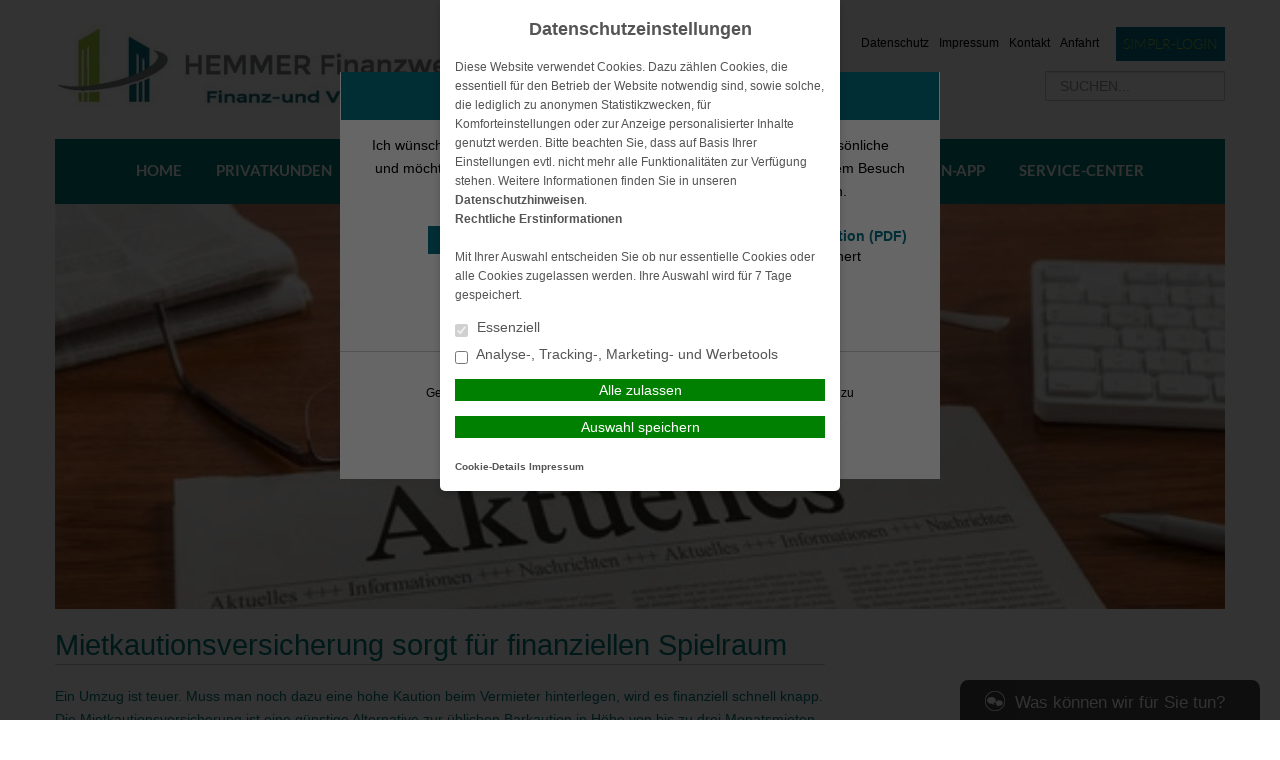

--- FILE ---
content_type: text/html; charset=UTF-8
request_url: https://www.hemmer-finanzwerk.de/2023/04/25/mietkautionsversicherung-sorgt-fuer-finanziellen-spielraum/
body_size: 12525
content:
<!DOCTYPE html>
<html lang="de">

<head>
    <meta charset="UTF-8">
    <meta name="generator" content="maklerhomepage.net / MaklerACCESS Homepagebaukasten">
    <meta name="viewport" content="width=device-width, initial-scale=1.0">

    <!-- Bootstrap -->
    <link href="https://cdn.makleraccess.de/wp-content/themes/makleraccess-themes/ma-theme-1/css/bootstrap.min.css" rel="stylesheet" media="screen">
    <link href="https://cdn.makleraccess.de/wp-content/themes/makleraccess-themes/ma-theme-1/css/bootstrap-responsive.min.css" rel="stylesheet" media="screen">
    <link href="https://cdn.makleraccess.de/wp-content/themes/makleraccess-themes/ma-theme-1/style.css" type="text/css" rel="stylesheet">
    <!-- Responsive Nav -->
    <!--<link rel="stylesheet" href="https://cdn.makleraccess.de/wp-content/themes/makleraccess-themes/ma-theme-1/css/responsive-nav.css">-->
	<link rel="stylesheet" href="https://cdn.makleraccess.de/wp-content/themes/makleraccess-themes/ma-theme-1/css/slimmenu.min.css">

    <title>Mietkautionsversicherung sorgt für finanziellen Spielraum &#8211; Hemmer Finanzwerk GmbH</title>
<meta name='robots' content='max-image-preview:large' />
	<style>img:is([sizes="auto" i], [sizes^="auto," i]) { contain-intrinsic-size: 3000px 1500px }</style>
	<link rel='dns-prefetch' href='//www.hemmer-finanzwerk.de' />
<link rel='stylesheet' id='wp-block-library-css' href='https://cdn.makleraccess.de/wp-includes/css/dist/block-library/style.min.v6-8-3.css' type='text/css' media='all' />
<style id='classic-theme-styles-inline-css' type='text/css'>
/*! This file is auto-generated */
.wp-block-button__link{color:#fff;background-color:#32373c;border-radius:9999px;box-shadow:none;text-decoration:none;padding:calc(.667em + 2px) calc(1.333em + 2px);font-size:1.125em}.wp-block-file__button{background:#32373c;color:#fff;text-decoration:none}
</style>
<style id='safe-svg-svg-icon-style-inline-css' type='text/css'>
.safe-svg-cover{text-align:center}.safe-svg-cover .safe-svg-inside{display:inline-block;max-width:100%}.safe-svg-cover svg{height:100%;max-height:100%;max-width:100%;width:100%}

</style>
<style id='global-styles-inline-css' type='text/css'>
:root{--wp--preset--aspect-ratio--square: 1;--wp--preset--aspect-ratio--4-3: 4/3;--wp--preset--aspect-ratio--3-4: 3/4;--wp--preset--aspect-ratio--3-2: 3/2;--wp--preset--aspect-ratio--2-3: 2/3;--wp--preset--aspect-ratio--16-9: 16/9;--wp--preset--aspect-ratio--9-16: 9/16;--wp--preset--color--black: #000000;--wp--preset--color--cyan-bluish-gray: #abb8c3;--wp--preset--color--white: #ffffff;--wp--preset--color--pale-pink: #f78da7;--wp--preset--color--vivid-red: #cf2e2e;--wp--preset--color--luminous-vivid-orange: #ff6900;--wp--preset--color--luminous-vivid-amber: #fcb900;--wp--preset--color--light-green-cyan: #7bdcb5;--wp--preset--color--vivid-green-cyan: #00d084;--wp--preset--color--pale-cyan-blue: #8ed1fc;--wp--preset--color--vivid-cyan-blue: #0693e3;--wp--preset--color--vivid-purple: #9b51e0;--wp--preset--gradient--vivid-cyan-blue-to-vivid-purple: linear-gradient(135deg,rgba(6,147,227,1) 0%,rgb(155,81,224) 100%);--wp--preset--gradient--light-green-cyan-to-vivid-green-cyan: linear-gradient(135deg,rgb(122,220,180) 0%,rgb(0,208,130) 100%);--wp--preset--gradient--luminous-vivid-amber-to-luminous-vivid-orange: linear-gradient(135deg,rgba(252,185,0,1) 0%,rgba(255,105,0,1) 100%);--wp--preset--gradient--luminous-vivid-orange-to-vivid-red: linear-gradient(135deg,rgba(255,105,0,1) 0%,rgb(207,46,46) 100%);--wp--preset--gradient--very-light-gray-to-cyan-bluish-gray: linear-gradient(135deg,rgb(238,238,238) 0%,rgb(169,184,195) 100%);--wp--preset--gradient--cool-to-warm-spectrum: linear-gradient(135deg,rgb(74,234,220) 0%,rgb(151,120,209) 20%,rgb(207,42,186) 40%,rgb(238,44,130) 60%,rgb(251,105,98) 80%,rgb(254,248,76) 100%);--wp--preset--gradient--blush-light-purple: linear-gradient(135deg,rgb(255,206,236) 0%,rgb(152,150,240) 100%);--wp--preset--gradient--blush-bordeaux: linear-gradient(135deg,rgb(254,205,165) 0%,rgb(254,45,45) 50%,rgb(107,0,62) 100%);--wp--preset--gradient--luminous-dusk: linear-gradient(135deg,rgb(255,203,112) 0%,rgb(199,81,192) 50%,rgb(65,88,208) 100%);--wp--preset--gradient--pale-ocean: linear-gradient(135deg,rgb(255,245,203) 0%,rgb(182,227,212) 50%,rgb(51,167,181) 100%);--wp--preset--gradient--electric-grass: linear-gradient(135deg,rgb(202,248,128) 0%,rgb(113,206,126) 100%);--wp--preset--gradient--midnight: linear-gradient(135deg,rgb(2,3,129) 0%,rgb(40,116,252) 100%);--wp--preset--font-size--small: 13px;--wp--preset--font-size--medium: 20px;--wp--preset--font-size--large: 36px;--wp--preset--font-size--x-large: 42px;--wp--preset--spacing--20: 0.44rem;--wp--preset--spacing--30: 0.67rem;--wp--preset--spacing--40: 1rem;--wp--preset--spacing--50: 1.5rem;--wp--preset--spacing--60: 2.25rem;--wp--preset--spacing--70: 3.38rem;--wp--preset--spacing--80: 5.06rem;--wp--preset--shadow--natural: 6px 6px 9px rgba(0, 0, 0, 0.2);--wp--preset--shadow--deep: 12px 12px 50px rgba(0, 0, 0, 0.4);--wp--preset--shadow--sharp: 6px 6px 0px rgba(0, 0, 0, 0.2);--wp--preset--shadow--outlined: 6px 6px 0px -3px rgba(255, 255, 255, 1), 6px 6px rgba(0, 0, 0, 1);--wp--preset--shadow--crisp: 6px 6px 0px rgba(0, 0, 0, 1);}:where(.is-layout-flex){gap: 0.5em;}:where(.is-layout-grid){gap: 0.5em;}body .is-layout-flex{display: flex;}.is-layout-flex{flex-wrap: wrap;align-items: center;}.is-layout-flex > :is(*, div){margin: 0;}body .is-layout-grid{display: grid;}.is-layout-grid > :is(*, div){margin: 0;}:where(.wp-block-post-template.is-layout-flex){gap: 1.25em;}:where(.wp-block-post-template.is-layout-grid){gap: 1.25em;}.has-black-color{color: var(--wp--preset--color--black) !important;}.has-cyan-bluish-gray-color{color: var(--wp--preset--color--cyan-bluish-gray) !important;}.has-white-color{color: var(--wp--preset--color--white) !important;}.has-pale-pink-color{color: var(--wp--preset--color--pale-pink) !important;}.has-vivid-red-color{color: var(--wp--preset--color--vivid-red) !important;}.has-luminous-vivid-orange-color{color: var(--wp--preset--color--luminous-vivid-orange) !important;}.has-luminous-vivid-amber-color{color: var(--wp--preset--color--luminous-vivid-amber) !important;}.has-light-green-cyan-color{color: var(--wp--preset--color--light-green-cyan) !important;}.has-vivid-green-cyan-color{color: var(--wp--preset--color--vivid-green-cyan) !important;}.has-pale-cyan-blue-color{color: var(--wp--preset--color--pale-cyan-blue) !important;}.has-vivid-cyan-blue-color{color: var(--wp--preset--color--vivid-cyan-blue) !important;}.has-vivid-purple-color{color: var(--wp--preset--color--vivid-purple) !important;}.has-black-background-color{background-color: var(--wp--preset--color--black) !important;}.has-cyan-bluish-gray-background-color{background-color: var(--wp--preset--color--cyan-bluish-gray) !important;}.has-white-background-color{background-color: var(--wp--preset--color--white) !important;}.has-pale-pink-background-color{background-color: var(--wp--preset--color--pale-pink) !important;}.has-vivid-red-background-color{background-color: var(--wp--preset--color--vivid-red) !important;}.has-luminous-vivid-orange-background-color{background-color: var(--wp--preset--color--luminous-vivid-orange) !important;}.has-luminous-vivid-amber-background-color{background-color: var(--wp--preset--color--luminous-vivid-amber) !important;}.has-light-green-cyan-background-color{background-color: var(--wp--preset--color--light-green-cyan) !important;}.has-vivid-green-cyan-background-color{background-color: var(--wp--preset--color--vivid-green-cyan) !important;}.has-pale-cyan-blue-background-color{background-color: var(--wp--preset--color--pale-cyan-blue) !important;}.has-vivid-cyan-blue-background-color{background-color: var(--wp--preset--color--vivid-cyan-blue) !important;}.has-vivid-purple-background-color{background-color: var(--wp--preset--color--vivid-purple) !important;}.has-black-border-color{border-color: var(--wp--preset--color--black) !important;}.has-cyan-bluish-gray-border-color{border-color: var(--wp--preset--color--cyan-bluish-gray) !important;}.has-white-border-color{border-color: var(--wp--preset--color--white) !important;}.has-pale-pink-border-color{border-color: var(--wp--preset--color--pale-pink) !important;}.has-vivid-red-border-color{border-color: var(--wp--preset--color--vivid-red) !important;}.has-luminous-vivid-orange-border-color{border-color: var(--wp--preset--color--luminous-vivid-orange) !important;}.has-luminous-vivid-amber-border-color{border-color: var(--wp--preset--color--luminous-vivid-amber) !important;}.has-light-green-cyan-border-color{border-color: var(--wp--preset--color--light-green-cyan) !important;}.has-vivid-green-cyan-border-color{border-color: var(--wp--preset--color--vivid-green-cyan) !important;}.has-pale-cyan-blue-border-color{border-color: var(--wp--preset--color--pale-cyan-blue) !important;}.has-vivid-cyan-blue-border-color{border-color: var(--wp--preset--color--vivid-cyan-blue) !important;}.has-vivid-purple-border-color{border-color: var(--wp--preset--color--vivid-purple) !important;}.has-vivid-cyan-blue-to-vivid-purple-gradient-background{background: var(--wp--preset--gradient--vivid-cyan-blue-to-vivid-purple) !important;}.has-light-green-cyan-to-vivid-green-cyan-gradient-background{background: var(--wp--preset--gradient--light-green-cyan-to-vivid-green-cyan) !important;}.has-luminous-vivid-amber-to-luminous-vivid-orange-gradient-background{background: var(--wp--preset--gradient--luminous-vivid-amber-to-luminous-vivid-orange) !important;}.has-luminous-vivid-orange-to-vivid-red-gradient-background{background: var(--wp--preset--gradient--luminous-vivid-orange-to-vivid-red) !important;}.has-very-light-gray-to-cyan-bluish-gray-gradient-background{background: var(--wp--preset--gradient--very-light-gray-to-cyan-bluish-gray) !important;}.has-cool-to-warm-spectrum-gradient-background{background: var(--wp--preset--gradient--cool-to-warm-spectrum) !important;}.has-blush-light-purple-gradient-background{background: var(--wp--preset--gradient--blush-light-purple) !important;}.has-blush-bordeaux-gradient-background{background: var(--wp--preset--gradient--blush-bordeaux) !important;}.has-luminous-dusk-gradient-background{background: var(--wp--preset--gradient--luminous-dusk) !important;}.has-pale-ocean-gradient-background{background: var(--wp--preset--gradient--pale-ocean) !important;}.has-electric-grass-gradient-background{background: var(--wp--preset--gradient--electric-grass) !important;}.has-midnight-gradient-background{background: var(--wp--preset--gradient--midnight) !important;}.has-small-font-size{font-size: var(--wp--preset--font-size--small) !important;}.has-medium-font-size{font-size: var(--wp--preset--font-size--medium) !important;}.has-large-font-size{font-size: var(--wp--preset--font-size--large) !important;}.has-x-large-font-size{font-size: var(--wp--preset--font-size--x-large) !important;}
:where(.wp-block-post-template.is-layout-flex){gap: 1.25em;}:where(.wp-block-post-template.is-layout-grid){gap: 1.25em;}
</style>
<link rel='stylesheet' id='contact-form-7-css' href='https://cdn.makleraccess.de/wp-content/plugins/contact-form-7/includes/css/styles.v6-0-6.css' type='text/css' media='all' />
<link rel='stylesheet' id='ma-chat-css' href='https://cdn.makleraccess.de/wp-content/plugins/makleraccess/assets/css/chat.v4-15-1.css' type='text/css' media='all' />
<link rel='stylesheet' id='mhp-blocks-extend--frontend-css' href='https://cdn.makleraccess.de/wp-content/plugins/mhp-blocks/dist/extend/frontend.v6-8-3.css' type='text/css' media='all' />
<script type="text/javascript" id="omgf-frontend-js-extra">
/* <![CDATA[ */
var omgf_frontend_i18n = {"info_box_alert_text":"Google Fonts were found on this page. Click here for more information.","info_box_notice_text":"There are potential issues in your configuration that require your attention.","info_box_admin_url":"https:\/\/www.hemmer-finanzwerk.de\/wp-admin\/options-general.php?page=optimize-webfonts","ajax_url":"https:\/\/www.hemmer-finanzwerk.de\/wp-admin\/admin-ajax.php","nonce":"f6484559ab"};
/* ]]> */
</script>
<script type="text/javascript" src="https://cdn.makleraccess.de/wp-content/plugins/host-webfonts-local/assets/js/omgf-frontend.min.v1748590358.js" id="omgf-frontend-js" defer="defer" data-wp-strategy="defer"></script>
<script type="text/javascript" src="https://cdn.makleraccess.de/wp-includes/js/jquery/jquery.min.v3-7-1.js" id="jquery-core-js"></script>
<script type="text/javascript" src="https://cdn.makleraccess.de/wp-includes/js/jquery/jquery-migrate.min.v3-4-1.js" id="jquery-migrate-js"></script>
<meta name="generator" content="WordPress 6.8.3" />
<link rel="canonical" href="https://www.hemmer-finanzwerk.de/2023/04/25/mietkautionsversicherung-sorgt-fuer-finanziellen-spielraum/" />
<link rel='shortlink' href='https://www.hemmer-finanzwerk.de/?p=1115' />
<link rel="alternate" title="oEmbed (JSON)" type="application/json+oembed" href="https://www.hemmer-finanzwerk.de/wp-json/oembed/1.0/embed?url=https%3A%2F%2Fwww.hemmer-finanzwerk.de%2F2023%2F04%2F25%2Fmietkautionsversicherung-sorgt-fuer-finanziellen-spielraum%2F" />
<link rel="alternate" title="oEmbed (XML)" type="text/xml+oembed" href="https://www.hemmer-finanzwerk.de/wp-json/oembed/1.0/embed?url=https%3A%2F%2Fwww.hemmer-finanzwerk.de%2F2023%2F04%2F25%2Fmietkautionsversicherung-sorgt-fuer-finanziellen-spielraum%2F&#038;format=xml" />
<meta name="description" content="Hemmer Finanzwerk GmbH | Ihr Finanz- und Versicherungsmakler aus 96123  Litzendorf | Kontakt: info@hemmer-finanzwerk.de | Tel.: 09505 950 130"><meta name="keywords" content="Norbert Hemmer Finanzwerk GmbH Finanzen Versicherungsmakler 96123 Litzendorf beratung vorsorge immobilienfinanzierung investment"><meta property="og:title" content="Mietkautionsversicherung sorgt für finanziellen Spielraum &#8211; Hemmer Finanzwerk GmbH"><meta property="og:url" content="https://www.hemmer-finanzwerk.de/2023/04/25/mietkautionsversicherung-sorgt-fuer-finanziellen-spielraum/"><meta property="og:locale" content="de_DE"><meta property="og:site_name" content="Hemmer Finanzwerk GmbH"><meta property="og:image" content="https://cdn.makleraccess.de/wp-content/uploads/sites/593/2018/06/cropped-fotolia_112102817_xs.jpg"><meta property="og:image" content="https://cdn.makleraccess.de/wp-content/uploads/sites/593/2017/11/hammer-logo.jpg"><meta property="og:type" content="article"><meta property="og:description" content="Ein Umzug ist teuer. Muss man noch dazu eine hohe Kaution beim Vermieter hinterlegen, wird es finanziell schnell knapp. Die Mietkautionsversicherung ist eine günstige Alternative zur üblichen Barkaution in Höhe von bis zu drei Monatsmieten.... &lt;br&gt;&lt;a class=&quot;read-more&quot; href=&quot;https://www.hemmer-finanzwerk.de/2023/04/25/mietkautionsversicherung-sorgt-fuer-finanziellen-spielraum/&quot;&gt;Mehr lesen&lt;/a&gt;"><link rel="apple-touch-icon" sizes="57x57" href="/wp-content/uploads/sites/593/favicons/apple-touch-icon-57x57.png?v=YAo7E34yrE">
<link rel="apple-touch-icon" sizes="60x60" href="/wp-content/uploads/sites/593/favicons/apple-touch-icon-60x60.png?v=YAo7E34yrE">
<link rel="apple-touch-icon" sizes="72x72" href="/wp-content/uploads/sites/593/favicons/apple-touch-icon-72x72.png?v=YAo7E34yrE">
<link rel="icon" type="image/png" sizes="32x32" href="/wp-content/uploads/sites/593/favicons/favicon-32x32.png?v=YAo7E34yrE">
<link rel="icon" type="image/png" sizes="16x16" href="/wp-content/uploads/sites/593/favicons/favicon-16x16.png?v=YAo7E34yrE">
<link rel="manifest" href="/wp-content/uploads/sites/593/favicons/manifest.json?v=YAo7E34yrE">
<link rel="shortcut icon" href="/wp-content/uploads/sites/593/favicons/favicon.ico?v=YAo7E34yrE">
<meta name="msapplication-TileColor" content="#ffffff">
<meta name="msapplication-config" content="/wp-content/uploads/sites/593/favicons/browserconfig.xml?v=YAo7E34yrE"><style type="text/css">.video-container iframe,.video-container object,.video-container embed{max-width:100%;width:100%;aspect-ratio:16/9;display:blocK}</style><style type="text/css">:root{--mhp-customize-color-bg:#037185;--mhp-customize-color-text:#037185;--mhp-customize-color-contrast:#a1c93a;}.btn, #nav-toggle, .menu-collapser, .btn:active, ul.slimmenu li .sub-toggle > i{background-color:#037185}.widgetBoxes a{border-bottom-color:#037185}.btn, .btn:active, #nav-toggle, .menu-collapser, a, a:hover{color:#037185}.btn, .btn:active, .menu-collapser, .btn.kundenlogin, body.boxed_layout .boxedWrapper .maincontent a, body.boxed_layout .boxedWrapper .sidebar a, ul.slimmenu li .sub-toggle > i{color:#a1c93a}</style><style type="text/css" id="ma-customized-font">body{font-family:Verdana, Geneva, sans-serif}body{line-height:1.6}</style><script type="application/ld+json">{"@context":"http:\/\/schema.org","@type":"Organization","url":"https:\/\/www.hemmer-finanzwerk.de","name":"Hemmer Finanzwerk GmbH","address":{"@type":"PostalAddress","addressLocality":"Litzendorf","postalCode":"96123","streetAddress":"Hauptstra\u00dfe 34"},"telephone":"09505\/950130","faxNumber":"09505\/950131","email":"info@hemmer-finanzwerk.de","logo":"https:\/\/cdn.makleraccess.de\/wp-content\/uploads\/sites\/593\/2017\/11\/hammer-logo.jpg"}</script><script type="application/ld+json">{"@context":"http:\/\/schema.org","@type":"WebSite","url":"https:\/\/www.hemmer-finanzwerk.de","potentialAction":{"@type":"SearchAction","target":"https:\/\/www.hemmer-finanzwerk.de\/?s={search_term_string}","query-input":"required name=search_term_string"}}</script><meta name="generator" content="performant-translations 1.2.0">
<style id="sccss">/* Fügen Sie hier Ihr eigenes CSS ein */
.headerBannerSlider {
  height: 440px;
  padding-top: 30px;
  box-shadow: 0px 0px 0px;
}
body {
    background-position: center center !important;
    background-attachment: fixed !important;
  	font-size: 90% !important;
}
#nav {
     opacity: 1;
}
.mainNavi {
    background-color: #007b78 ;
}
#nav .children li {
background-color: #007b78 !important;
}
.mainNavi li a, .mainNavi li span {
    color: #fff;
}
  #nav .children li + li, #nav .sub-menu li + li {
    border-top: 0px solid #fff;
}
.gray {
    background-color: #a1c93a;
}
.maincontent {
    color: #007b78;
}
.body {
    color: #007b78!important;
 }
#nav .children .children, #nav .sub-menu .sub-menu {
    background-color: rgb(255, 255, 255);
    border: 0;
}
.bottomwidgets .widget-even {
    background-color: #ffffff;
    box-shadow: 0px 0px 0px #ccc;
    box-shadow: 0px 0px 0px rgba(0,0,0,0.3);
}</style><style id="sccss">/* Fügen Sie hier Ihr eigenes CSS ein */
.headerBannerSlider {
  height: 440px;
  padding-top: 30px;
  box-shadow: 0px 0px 0px;
}
body {
    background-position: center center !important;
    background-attachment: fixed !important;
  	font-size: 90% !important;
}
#nav {
     opacity: 1;
}
.mainNavi {
    background-color: #007b78 ;
}
#nav .children li {
background-color: #007b78 !important;
}
.mainNavi li a, .mainNavi li span {
    color: #fff;
}
  #nav .children li + li, #nav .sub-menu li + li {
    border-top: 0px solid #fff;
}
.gray {
    background-color: #a1c93a;
}
.maincontent {
    color: #007b78;
}
.body {
    color: #007b78!important;
 }
#nav .children .children, #nav .sub-menu .sub-menu {
    background-color: rgb(255, 255, 255);
    border: 0;
}
.bottomwidgets .widget-even {
    background-color: #ffffff;
    box-shadow: 0px 0px 0px #ccc;
    box-shadow: 0px 0px 0px rgba(0,0,0,0.3);
}</style></head>

<body class="wp-singular post-template-default single single-post postid-1115 single-format-standard wp-custom-logo wp-embed-responsive wp-theme-makleraccess-themesma-theme-1 sidebar-right">
		<div class="boxedWrapper">
		<div class="container header">
			<div class="row topHead">

				<!-- MUSS VARIABEL WERDEN!!! -->
				<div class="span7">
					<a class="headerLogo" href="https://www.hemmer-finanzwerk.de">
						<img src="https://cdn.makleraccess.de/wp-content/uploads/sites/593/2017/11/hammer-logo-605x100.jpg" alt="Logo">
					</a>
				</div>

				<div class="span5">
					<div class="headerLinks pull-right">

						<!-- Quicklinks -->
						<a href="https://www.hemmer-finanzwerk.de/strong-home-strong/kontakt/datenschutz/">Datenschutz</a>
<a href="https://www.hemmer-finanzwerk.de/strong-home-strong/kontakt/impressum/">Impressum</a>
<a href="https://www.hemmer-finanzwerk.de/strong-home-strong/kontakt/">Kontakt</a>
<a href="https://www.hemmer-finanzwerk.de/strong-home-strong/anfahrt/">Anfahrt</a>

 <a class="button btn kundenlogin" target="_blank" rel="nofollow noopener noreferrer" href="https://login.simplr.de/">simplr-Login</a><style type="text/css">.btn.kundenlogin{border-left:none;display:inline-block;padding:0.5em;vertical-align:middle;margin-left:1em}.btn.kundenlogin:before{display:none}</style>
					</div>
					<div class="clearfix"></div>

					<!-- Suchfeld -->
					<form class="form-search"role="search" method="get" id="searchform" action="https://www.hemmer-finanzwerk.de/">
        <input type="text" value="" name="s" id="s" placeholder="SUCHEN..." class="input-medium search-query"/>
</form>
				</div>
			</div>



			<div class="row">
				<div id="nav" class="mainNavi span12">
					<ul class="navigation">

						<!-- Hauptnavigation -->
						<div class="menu"><ul>
<li class="page_item page-item-46 page_item_has_children"><a href="https://www.hemmer-finanzwerk.de/"><strong>Home</strong></a>
<ul class='children'>
	<li class="page_item page-item-171"><a href="https://www.hemmer-finanzwerk.de/strong-home-strong/wir-ueber-uns/">Wir über uns</a></li>
	<li class="page_item page-item-59 page_item_has_children"><a href="https://www.hemmer-finanzwerk.de/strong-home-strong/kontakt/">Kontakt</a>
	<ul class='children'>
		<li class="page_item page-item-61"><a href="https://www.hemmer-finanzwerk.de/strong-home-strong/kontakt/anbieterkennung/">Anbieterkennung</a></li>
		<li class="page_item page-item-63"><a href="https://www.hemmer-finanzwerk.de/strong-home-strong/kontakt/datenschutz/">Datenschutz</a></li>
		<li class="page_item page-item-65"><a href="https://www.hemmer-finanzwerk.de/strong-home-strong/kontakt/impressum/">Impressum</a></li>
	</ul>
</li>
	<li class="page_item page-item-48"><a href="https://www.hemmer-finanzwerk.de/strong-home-strong/anfahrt/">Anfahrt</a></li>
	<li class="page_item page-item-165 current_page_parent"><a href="https://www.hemmer-finanzwerk.de/strong-home-strong/aktuelles/">Aktuelles</a></li>
</ul>
</li>
<li class="page_item page-item-387 page_item_has_children"><a href="https://www.hemmer-finanzwerk.de/strong-privatkunden-strong/"><strong>Privatkunden</strong></a>
<ul class='children'>
	<li class="page_item page-item-123 page_item_has_children"><a href="https://www.hemmer-finanzwerk.de/strong-privatkunden-strong/privat-versicherungen/">Privat-Versicherungen</a>
	<ul class='children'>
		<li class="page_item page-item-153"><a href="https://www.hemmer-finanzwerk.de/strong-privatkunden-strong/privat-versicherungen/privathaftpflicht/">Privathaftpflicht</a></li>
		<li class="page_item page-item-157"><a href="https://www.hemmer-finanzwerk.de/strong-privatkunden-strong/privat-versicherungen/unfallversicherung/">Unfallversicherung</a></li>
		<li class="page_item page-item-155"><a href="https://www.hemmer-finanzwerk.de/strong-privatkunden-strong/privat-versicherungen/rechtsschutz/">Rechtsschutz</a></li>
		<li class="page_item page-item-111"><a href="https://www.hemmer-finanzwerk.de/strong-privatkunden-strong/privat-versicherungen/reiseversicherung/">Reiseversicherung</a></li>
	</ul>
</li>
	<li class="page_item page-item-103 page_item_has_children"><a href="https://www.hemmer-finanzwerk.de/strong-privatkunden-strong/vorsorge-amp-kapital/">Vorsorge &amp; Kapital</a>
	<ul class='children'>
		<li class="page_item page-item-397"><a href="https://www.hemmer-finanzwerk.de/strong-privatkunden-strong/vorsorge-amp-kapital/bausparen/">Bausparen</a></li>
		<li class="page_item page-item-115"><a href="https://www.hemmer-finanzwerk.de/strong-privatkunden-strong/vorsorge-amp-kapital/risikoleben/">Risikoleben</a></li>
		<li class="page_item page-item-105"><a href="https://www.hemmer-finanzwerk.de/strong-privatkunden-strong/vorsorge-amp-kapital/berufsunfaehigkeit/">Berufsunfähigkeit</a></li>
		<li class="page_item page-item-113"><a href="https://www.hemmer-finanzwerk.de/strong-privatkunden-strong/vorsorge-amp-kapital/rente/">Rente</a></li>
		<li class="page_item page-item-117"><a href="https://www.hemmer-finanzwerk.de/strong-privatkunden-strong/vorsorge-amp-kapital/riester/">Riester</a></li>
	</ul>
</li>
	<li class="page_item page-item-378 page_item_has_children"><a href="https://www.hemmer-finanzwerk.de/strong-privatkunden-strong/fahrzeug-versicherungen/">Fahrzeug-Versicherungen</a>
	<ul class='children'>
		<li class="page_item page-item-151"><a href="https://www.hemmer-finanzwerk.de/strong-privatkunden-strong/fahrzeug-versicherungen/pkw-nur-private-nutzung/">PKW (nur private Nutzung)</a></li>
		<li class="page_item page-item-145"><a href="https://www.hemmer-finanzwerk.de/strong-privatkunden-strong/fahrzeug-versicherungen/motorrad/">Motorrad</a></li>
		<li class="page_item page-item-78"><a href="https://www.hemmer-finanzwerk.de/strong-privatkunden-strong/fahrzeug-versicherungen/lkw/">LKW</a></li>
		<li class="page_item page-item-125"><a href="https://www.hemmer-finanzwerk.de/strong-privatkunden-strong/fahrzeug-versicherungen/anhaenger/">Anhänger</a></li>
		<li class="page_item page-item-161"><a href="https://www.hemmer-finanzwerk.de/strong-privatkunden-strong/fahrzeug-versicherungen/wohnmobilversicherung/">Wohnmobilversicherung</a></li>
		<li class="page_item page-item-399"><a href="https://www.hemmer-finanzwerk.de/strong-privatkunden-strong/fahrzeug-versicherungen/e-bikes/">E-Bikes</a></li>
	</ul>
</li>
	<li class="page_item page-item-376 page_item_has_children"><a href="https://www.hemmer-finanzwerk.de/strong-privatkunden-strong/haus-amp-wohnen/">Haus &amp; Wohnen</a>
	<ul class='children'>
		<li class="page_item page-item-159"><a href="https://www.hemmer-finanzwerk.de/strong-privatkunden-strong/haus-amp-wohnen/wohngebaeude/">Wohngebäude</a></li>
		<li class="page_item page-item-137"><a href="https://www.hemmer-finanzwerk.de/strong-privatkunden-strong/haus-amp-wohnen/haus-amp-grundstueckshaftpflicht/">Haus- &amp; Grundstückshaftpflicht</a></li>
		<li class="page_item page-item-139"><a href="https://www.hemmer-finanzwerk.de/strong-privatkunden-strong/haus-amp-wohnen/hausrat/">Hausrat</a></li>
		<li class="page_item page-item-135"><a href="https://www.hemmer-finanzwerk.de/strong-privatkunden-strong/haus-amp-wohnen/glasbruch/">Glasbruch</a></li>
		<li class="page_item page-item-149"><a href="https://www.hemmer-finanzwerk.de/strong-privatkunden-strong/haus-amp-wohnen/photovoltaik/">Photovoltaik</a></li>
		<li class="page_item page-item-127"><a href="https://www.hemmer-finanzwerk.de/strong-privatkunden-strong/haus-amp-wohnen/bauherrenhaftpflicht/">Bauherrenhaftpflicht</a></li>
	</ul>
</li>
	<li class="page_item page-item-86 page_item_has_children"><a href="https://www.hemmer-finanzwerk.de/strong-privatkunden-strong/krankenversicherungen/">Krankenversicherungen</a>
	<ul class='children'>
		<li class="page_item page-item-98"><a href="https://www.hemmer-finanzwerk.de/strong-privatkunden-strong/krankenversicherungen/private-krankenversicherung/">Private Krankenversicherung</a></li>
		<li class="page_item page-item-351"><a href="https://www.hemmer-finanzwerk.de/strong-privatkunden-strong/krankenversicherungen/krankenzusatzversicherung/">Krankenzusatzversicherung</a></li>
		<li class="page_item page-item-353"><a href="https://www.hemmer-finanzwerk.de/strong-privatkunden-strong/krankenversicherungen/zahnzusatzversicherung/">Zahnzusatzversicherung</a></li>
		<li class="page_item page-item-92"><a href="https://www.hemmer-finanzwerk.de/strong-privatkunden-strong/krankenversicherungen/krankentagegeld/">Krankentagegeld</a></li>
		<li class="page_item page-item-96"><a href="https://www.hemmer-finanzwerk.de/strong-privatkunden-strong/krankenversicherungen/pflegetagegeld/">Pflegetagegeld</a></li>
		<li class="page_item page-item-101"><a href="https://www.hemmer-finanzwerk.de/strong-privatkunden-strong/krankenversicherungen/reisekrankenversicherung/">Reisekrankenversicherung</a></li>
	</ul>
</li>
	<li class="page_item page-item-386 page_item_has_children"><a href="https://www.hemmer-finanzwerk.de/strong-privatkunden-strong/rund-ums-tier/">Rund ums Tier</a>
	<ul class='children'>
		<li class="page_item page-item-141"><a href="https://www.hemmer-finanzwerk.de/strong-privatkunden-strong/rund-ums-tier/hundehaftpflicht/">Hundehaftpflicht</a></li>
		<li class="page_item page-item-147"><a href="https://www.hemmer-finanzwerk.de/strong-privatkunden-strong/rund-ums-tier/pferdehalterhaftpflicht/">Pferdehalterhaftpflicht</a></li>
		<li class="page_item page-item-143"><a href="https://www.hemmer-finanzwerk.de/strong-privatkunden-strong/rund-ums-tier/op-versicherung-fuer-hunde-katzen-und-pferde/">OP Versicherung für Hunde, Katzen und Pferde</a></li>
	</ul>
</li>
</ul>
</li>
<li class="page_item page-item-67 page_item_has_children"><a href="https://www.hemmer-finanzwerk.de/strong-firmenkunden-strong/"><strong>Firmenkunden</strong></a>
<ul class='children'>
	<li class="page_item page-item-84"><a href="https://www.hemmer-finanzwerk.de/strong-firmenkunden-strong/pkw-lkw-gewerbliche-nutzung/">PKW/LKW (gewerbliche Nutzung)</a></li>
	<li class="page_item page-item-70"><a href="https://www.hemmer-finanzwerk.de/strong-firmenkunden-strong/betriebshaftpflicht/">Betriebshaftpflicht</a></li>
	<li class="page_item page-item-80"><a href="https://www.hemmer-finanzwerk.de/strong-firmenkunden-strong/rechtsschutz-fuer-firmen/">Rechtsschutz für Firmen</a></li>
	<li class="page_item page-item-74"><a href="https://www.hemmer-finanzwerk.de/strong-firmenkunden-strong/inventarversicherung/">Inventarversicherung</a></li>
	<li class="page_item page-item-72"><a href="https://www.hemmer-finanzwerk.de/strong-firmenkunden-strong/elektronikversicherung/">Elektronikversicherung</a></li>
</ul>
</li>
<li class="page_item page-item-395"><a href="https://www.hemmer-finanzwerk.de/strong-immobilienfinanzierung-strong/"><strong>Immobilienfinanzierung</strong></a></li>
<li class="page_item page-item-396"><a href="https://www.hemmer-finanzwerk.de/strong-investment-strong/"><strong>Investment</strong></a></li>
<li class="page_item page-item-290"><a href="https://www.hemmer-finanzwerk.de/strong-kunden-app-strong/"><strong>Kunden-App</strong></a></li>
<li class="page_item page-item-167 page_item_has_children"><a href="https://www.hemmer-finanzwerk.de/service-center/"><strong>Service-Center</strong></a>
<ul class='children'>
	<li class="page_item page-item-178"><a href="https://www.hemmer-finanzwerk.de/service-center/beratungstermin-vereinbaren/">Beratungstermin vereinbaren</a></li>
	<li class="page_item page-item-176"><a href="https://www.hemmer-finanzwerk.de/service-center/kfz-versicherungsunterlagen-anfordern/">KFZ &#8211; Versicherungsunterlagen anfordern</a></li>
	<li class="page_item page-item-57"><a href="https://www.hemmer-finanzwerk.de/service-center/online-schadensmeldung/">Online Schadensmeldung</a></li>
	<li class="page_item page-item-174"><a href="https://www.hemmer-finanzwerk.de/service-center/datenaenderung/">Datenänderung</a></li>
	<li class="page_item page-item-181"><a href="https://www.hemmer-finanzwerk.de/service-center/maklervertrag-und-erstinfo/">Maklervertrag und Erstinfo</a></li>
</ul>
</li>
</ul></div>

					</ul>
				</div>

                				<div class="span12 roundoption headerBannerSlider" style="overflow: hidden;">
					<!-- Slider als Shortcode -->
						<img width="537" height="215" src="https://cdn.makleraccess.de/wp-content/uploads/sites/593/2018/06/cropped-fotolia_112102817_xs.jpg" class="attachment-slide size-slide wp-post-image" alt="" style="width: 100%;height: auto" data-crazy-lazy="exclude" decoding="async" fetchpriority="high" srcset="https://cdn.makleraccess.de/wp-content/uploads/sites/593/2018/06/cropped-fotolia_112102817_xs.jpg 537w, https://cdn.makleraccess.de/wp-content/uploads/sites/593/2018/06/cropped-fotolia_112102817_xs-300x120.jpg 300w, https://cdn.makleraccess.de/wp-content/uploads/sites/593/2018/06/cropped-fotolia_112102817_xs-250x100.jpg 250w, https://cdn.makleraccess.de/wp-content/uploads/sites/593/2018/06/cropped-fotolia_112102817_xs-500x200.jpg 500w" sizes="(max-width: 537px) 100vw, 537px" />				</div>
                			</div>
		</div>

    <!-- Anfang Content -->
    <div class="container">

        <div class="row">
            <div class="span8 maincontent" style="margin-top 30px; margin-bottom: 30px;">

				                    <article id="post-1115" class="post-1115 post type-post status-publish format-standard hentry category-allgemein">
                        <header class="entry-header">
							<h1 class="entry-title">Mietkautionsversicherung sorgt für finanziellen Spielraum</h1>
							                        </header><!-- .entry-header -->

                        <div class="entry-content">
							<p>Ein Umzug ist teuer. Muss man noch dazu eine hohe Kaution beim Vermieter hinterlegen, wird es finanziell schnell knapp. Die Mietkautionsversicherung ist eine günstige Alternative zur üblichen Barkaution in Höhe von bis zu drei Monatsmieten.</p>
<p>Das Modell ist denkbar einfach: Sie schließen für wenige Euro im Monat eine Kautionsversicherung ab, statt dem Vermieter auf einen Schlag einen hohen Kautionsbetrag zu überweisen. Vom Versicherer erhalten Sie im Gegenzug eine Bürgschaftsurkunde, die Sie dem Vermieter für die Dauer des Mietverhältnisses aushändigen. Darin verpflichtet sich der Kautionsversicherer, berechtigte Forderungen zu bezahlen, für die der Vermieter sonst auf die Barkaution zugreifen dürfte – zum Beispiel für nicht gezahlte Miete, für die Beseitigung von Schäden an den Mieträumen oder für ausgebliebene Betriebskosten-Nachzahlungen. Vorteil für Sie als Mieter: Statt bis zu drei Monatsmieten als Sicherheit beim Vermieter zu hinterlegen, bleiben Sie mit einer Mietkautionsversicherung flüssig und können das Geld anderweitig verwenden, zum Beispiel zur Finanzierung des Umzugs und für die Einrichtung der neuen Wohnung. Vorteil für den Vermieter: Er kann das Bürgschaftsdokument einfach zu seinen Unterlagen nehmen und muss sich nicht um die Verwaltung der Mietkaution auf einem separaten Bankkonto kümmern. Endet das Mietverhältnis, lässt sich die Versicherung einfach wieder kündigen oder auf einen neuen Mietvertrag umschreiben.</p>
<p>Der Vermieter ist zwar nicht verpflichtet, eine Mietkautionsversicherung als Ersatz für eine  Barkaution zu akzeptieren. Ist er aber damit einverstanden, können Sie eine Mietkautionsversicherung sogar nutzen, um eine bereits gezahlte Kaution während des laufenden Mietverhältnisses zurückzuerhalten, zum Beispiel um plötzlich auftretende finanzielle Engpässe auszugleichen. Erfreulich: Der Jahresbeitrag zu einer Mietkautionsversicherung liegt je nach Anbieter bei weniger als fünf Prozent der Kautionssumme. Wo Sie eine leistungsstarke und gleichzeitig preisgünstige Mietkautionsversicherung bekommen, zeigen wir Ihnen gerne.</p>
                        </div><!-- .entry-content -->

                        <footer class="entry-footer">
							                        </footer>
                    </article><!-- #post-## -->
				            </div>

            <div class="sidebar span4">
                <div class="actionboxes text-center row">
                    <!-- Widgets unten -->
					<div class="widget-even widget-index-0 widget-in-bottom-widgets  span4 roundoption widget text-2 widget_text">			<div class="textwidget"></div>
		</div><div class="widget-odd widget-index-1 widget-in-bottom-widgets  span4 roundoption widget ma_kontaktbox_widget-2 widget_ma_kontaktbox_widget"><h3 class=" widget-title">Kontakt</h3><img src="https://cdn.makleraccess.de/wp-content/uploads/sites/593/2018/07/portrait-norbert-klein-150x180.jpg" alt="Hemmer Finanzwerk GmbH" width="150" height="180"><br><strong>Hemmer Finanzwerk GmbH</strong><br/>Hauptstraße 34<br/>96123 Litzendorf<br/><strong>Tel.:</strong> 09505/950130<br/><strong>Mobil:</strong> 0171/6913551<br/><strong>Fax:</strong> 09505/950131<br/><strong>E-Mail:</strong> <a href="mailto:%69&#110;&#102;%6f&#64;%68&#101;&#109;me&#114;-%66&#105;%6e%61n%7a%77&#101;r&#107;%2e&#100;e">&#105;nfo&#64;&#104;em&#109;er-&#102;&#105;&#110;&#97;nz&#119;erk&#46;&#100;e</a><br/><a href="https://www.hemmer-finanzwerk.de/service-center/beratungstermin-vereinbaren/">&raquo; Beratungstermin vereinbaren</a></div>                </div>
            </div>
        </div>
    </div>
    </div>
    <!-- Footer -->
		<div class="footer gray text-center">

			<!-- Footer Content -->
			<p>Copyright 2026 | <strong>Hemmer Finanzwerk GmbH</strong> | Hauptstraße 34 | 96123 Litzendorf<br>Tel.: 09505/950130 | Fax: 09505/950131 | <a href="mailto:%69nf&#111;&#64;h&#101;&#109;m&#101;%72%2d%66i%6e&#97;%6e%7aw&#101;%72%6b&#46;%64&#101;">i&#110;f&#111;&#64;&#104;emm&#101;r&#45;&#102;i&#110;a&#110;&#122;&#119;&#101;rk&#46;d&#101;</a> | Alle Rechte vorbehalten<br><a href="https://www.hemmer-finanzwerk.de/strong-home-strong/kontakt/anbieterkennung/?page_as_pdf=1" target="_blank">Erstinformation nach §15 VersVermV und §12 FinVermV (als PDF anzeigen / herunterladen)</a></p>            <p>
				Hemmer Finanzwerk GmbH GmbH bietet umfangreiche Beratung und Betreuung in allen
                Versicherungsfragen.<br>
                Rufen Sie uns einfach an und vereinbaren Sie einen unverbindlichen und kostenlosen Beratungstermin -
                damit Sie mit Sicherheit gut versichert sind.
            </p>
					</div>


        <script type="speculationrules">
{"prefetch":[{"source":"document","where":{"and":[{"href_matches":"\/*"},{"not":{"href_matches":["\/wp-*.php","\/wp-admin\/*","\/wp-content\/uploads\/sites\/593\/*","\/wp-content\/*","\/wp-content\/plugins\/*","\/wp-content\/themes\/makleraccess-themes\/ma-theme-1\/*","\/*\\?(.+)"]}},{"not":{"selector_matches":"a[rel~=\"nofollow\"]"}},{"not":{"selector_matches":".no-prefetch, .no-prefetch a"}}]},"eagerness":"conservative"}]}
</script>
<script type="text/javascript" src="https://cdn.makleraccess.de/wp-includes/js/dist/hooks.min.v4d63a3d491d11ffd8ac6.js" id="wp-hooks-js"></script>
<script type="text/javascript" src="https://cdn.makleraccess.de/wp-includes/js/dist/i18n.min.v5e580eb46a90c2b997e6.js" id="wp-i18n-js"></script>
<script type="text/javascript" id="wp-i18n-js-after">
/* <![CDATA[ */
wp.i18n.setLocaleData( { 'text direction\u0004ltr': [ 'ltr' ] } );
/* ]]> */
</script>
<script type="text/javascript" src="https://cdn.makleraccess.de/wp-content/plugins/contact-form-7/includes/swv/js/index.v6-0-6.js" id="swv-js"></script>
<script type="text/javascript" id="contact-form-7-js-translations">
/* <![CDATA[ */
( function( domain, translations ) {
	var localeData = translations.locale_data[ domain ] || translations.locale_data.messages;
	localeData[""].domain = domain;
	wp.i18n.setLocaleData( localeData, domain );
} )( "contact-form-7", {"translation-revision-date":"2025-02-03 17:24:07+0000","generator":"GlotPress\/4.0.1","domain":"messages","locale_data":{"messages":{"":{"domain":"messages","plural-forms":"nplurals=2; plural=n != 1;","lang":"de"},"This contact form is placed in the wrong place.":["Dieses Kontaktformular wurde an der falschen Stelle platziert."],"Error:":["Fehler:"]}},"comment":{"reference":"includes\/js\/index.js"}} );
/* ]]> */
</script>
<script type="text/javascript" id="contact-form-7-js-before">
/* <![CDATA[ */
var wpcf7 = {
    "api": {
        "root": "https:\/\/www.hemmer-finanzwerk.de\/wp-json\/",
        "namespace": "contact-form-7\/v1"
    }
};
/* ]]> */
</script>
<script type="text/javascript" src="https://cdn.makleraccess.de/wp-content/plugins/contact-form-7/includes/js/index.v6-0-6.js" id="contact-form-7-js"></script>
<script type="text/javascript" id="ma-chat-js-extra">
/* <![CDATA[ */
var makleraccessChatConfig = {"ajaxurl":"https:\/\/www.hemmer-finanzwerk.de\/wp-admin\/admin-ajax.php"};
/* ]]> */
</script>
<script type="text/javascript" src="https://cdn.makleraccess.de/wp-content/plugins/makleraccess/assets/js/chat.v4-15-1.js" id="ma-chat-js"></script>
        <style type="text/css">
            #mhpBeratungsverzicht-popup-bg {
                position: fixed;
                z-index: 5000;
                top: 0;
                left: 0;
                width: 100%;
                height: 100%;
                background-color: rgba(0, 0, 0, .5);
                opacity: 0;
                transition: opacity .3s;
                box-sizing: border-box;
            }

            #mhpBeratungsverzicht-popup-bg.open {
                opacity: 1;
            }

            #mhpBeratungsverzicht-popup {
                position: fixed;
                z-index: 5050;
                top: 10vh;
                left: 50%;
                transform: translateX(-50%) translateY(-25%);
                width: 100%;
                max-width: 600px;
                padding: 1em 2em 2em;
                text-align: center;
                background-color: #fff;
                color: #000;
                opacity: 0;
                transition: opacity .3s, transform .3s;
                box-sizing: border-box;
            }

            #mhpBeratungsverzicht-popup-erstinfo a {
                color: #000;
            }

            #mhpBeratungsverzicht-popup.open {
                opacity: 1;
                transform: translateX(-50%) translateY(0);
            }

            #mhpBeratungsverzicht-popup-title {
                margin: -1em -2em 1em;
                padding: 1em 2em;
                display: block;
                cursor: default;
                font-weight: bold;
                box-sizing: border-box;
                max-width: none;
                border-radius: 0;
            }

            #mhpBeratungsverzicht-popup-erstinfo {
                margin: 2em -2em 0;
                padding: 2em 4em 0;
                border-top: 1px solid #ccc;
                box-sizing: border-box;
            }

            #mhpBeratungsverzicht-popup-link.button--disabled,
            #mhpBeratungsverzicht-popup-link.button--disabled:hover,
            #mhpBeratungsverzicht-popup-link.button--disabled:focus {
                opacity: .5;
                cursor: not-allowed;
            }

            .mhpBeratungsverzicht-row {
                margin: 0 -15px;
                box-sizing: border-box;
            }

            .mhpBeratungsverzicht-row::after {
                display: block;
                content: "";
                clear: both;
            }

            .mhpBeratungsverzicht-column {
                width: 50%;
                display: inline-block;
                padding: 0 15px;
                box-sizing: border-box;
            }

            .mhpBeratungsverzicht-column:first-child {
                float: left;
            }

            .mhpBeratungsverzicht-label {
                display: block;
            }
        </style>
        <script type="text/javascript">
            jQuery(function ($) {
                var $bg = $('#mhpBeratungsverzicht-popup-bg'),
                    $modal = $('#mhpBeratungsverzicht-popup');
                if (document.cookie.indexOf('mhpAcceptBeratungsverzicht-2021-10=1') !== -1) {
                    $bg.remove();
                    $modal.remove();
                    return;
                } else {
                    $bg.show();
                    $modal.show();
                }
                $('#mhpBeratungsverzicht-popup-checkbox').on('change', function () {
                    if (this.checked) {
                        $link.removeClass('button--disabled')
                    } else {
                        $link.addClass('button--disabled')
                    }
                });
                if (window.getComputedStyle) {
                    var titleComputedCss = window.getComputedStyle(document.getElementById('mhpBeratungsverzicht-popup-title'));
                    $('#mhpBeratungsverzicht-popup-title')
                        .css('background-color', titleComputedCss.getPropertyValue('background-color'))
                        .css('color', titleComputedCss.getPropertyValue('color'))
                }
                var $link = $('#mhpBeratungsverzicht-popup-link').on('click', function (e) {
                    if ($link.hasClass('button--disabled')) {
                        return false;
                    }
                    e.preventDefault();

                    var now = new Date();
                    var time = now.getTime();
                    var expireTime = time + 1000 * 3600 * 24 * 7;
                    now.setTime(expireTime);
                    document.cookie = 'mhpAcceptBeratungsverzicht-2021-10=1;expires=' + now.toGMTString() + ';path=/';

                    $bg.removeClass('open');
                    $modal.removeClass('open');
                    setTimeout(function () {
                        $bg.remove();
                        $modal.remove();
                    }, 300);
                });
            });
        </script>
        <div id="mhpBeratungsverzicht-popup-bg" class="open" style="display: none"></div>
        <div id="mhpBeratungsverzicht-popup" class="open" style="display: none">
            <div id="mhpBeratungsverzicht-popup-title" class="button button--primary btn btn-primary">
                Persönliche Beratung gewünscht?
            </div>
            <div class="mhpBeratungsverzicht-row">
                <div class="mhpBeratungsverzicht-column">
                    Ich wünsche eine persönliche Beratung und möchte Kontakt mit einem Berater aufnehmen.<br>
					                        <br>
                        <a href="https://www.hemmer-finanzwerk.de/strong-home-strong/kontakt/" class="button button--large btn btn-primary">
                            Beraten lassen
                        </a>
					                </div>
                <div class="mhpBeratungsverzicht-column">
                    Ich verzichte auf eine persönliche Beratung und möchte mit dem Besuch der Seite fortfahren.<br>
                    <br>
                    <label class="mhpBeratungsverzicht-label">
                        <input type="checkbox" id="mhpBeratungsverzicht-popup-checkbox">
                        Ich habe die <a href="https://www.hemmer-finanzwerk.de/strong-home-strong/kontakt/anbieterkennung/?page_as_pdf=1" target="_blank"><strong>Erstinformation (PDF)</strong></a> gelesen und gespeichert
                    </label>
                    <br>
                    <a href="#" id="mhpBeratungsverzicht-popup-link"
                       class="button--disabled button button--large button--primary btn btn-primary">
                        Fortsetzen
                    </a>
                </div>
            </div>
            <div id="mhpBeratungsverzicht-popup-erstinfo">
                <small>
                    Gemäß neuer gesetzlicher Vorgaben (Insurance Distribution Direktive - IDD) zu Fernabsatzverträgen
                    sind wir dazu verpflichtet, an dieser Stelle auf unsere Beratungspflicht hinzuweisen.
                </small>
            </div>
        </div>
		<script type="text/javascript">
window.mhpClAccept=function(value){var today=new Date(),expire=new Date();expire.setTime(today.getTime()+3600000*24*30);document.cookie="mhpAcceptCookies-2020-07="+value+";expires="+expire.toGMTString()+"; path=/";window.location.reload()};
window.mhpClToggle=function(state){document.getElementById("mhp-cl").style.display=state?"block":"none";};
window.mhpClToggleDetails=function(state){document.getElementById("mhp-cl-details").style.display=state?"block":"none";};
</script>

<style type="text/css">
.mhp-cl{position:fixed;z-index:99999;top:0;bottom:0;left:0;right:0;background-color:rgba(0,0,0,0.6)}
.mhp-cl__content{margin:auto;width:100%;max-width:400px;max-height:100vh;overflow:auto;border-bottom-left-radius:5px;border-bottom-right-radius:5px;background-color:#fff;color:#555;padding:15px;box-shadow:0 4px 8px rgba(0,0,0,0.2);font-size:12px;box-sizing:border-box}
.mhp-cl__title{text-align:center;font-weight:bold;font-size:18px;margin-bottom:15px;}
.mhp-cl__selection{margin-top:15px;font-size:14px}
.mhp-cl__selection label{display:block;line-height:1.1;margin-bottom:10px}
.mhp-cl__selection input{margin-right:5px}
.mhp-cl a{color:#555 !important;font-weight:bold;cursor:pointer}
.mhp-cl__button{border:none !important;text-align:center;margin-top:15px;display:block;width:100%;background-color:green !important;color:#fff !important;font-size:14px}
.mhp-cl__button:hover,.mhp-cl__button:focus{background-color:#00a200 !important}
.mhp-cl table th,.mhp-cl table td{text-align:left;padding:5px;border:1px solid rgba(0, 0, 0, .5);vertical-align:top;}
#mhp-cl-details .mhp-cl__content{max-width:730px}
@media screen and (max-width: 400px){.mhp-cl__content{border-radius:0}.mhp-cl__selection input{margin-right:10px}}
</style>

<div id="mhp-cl" class="mhp-cl" style="display:none">
<div class="mhp-cl__content">
<div class="mhp-cl__title">Datenschutzeinstellungen</div>
Diese Website verwendet Cookies. Dazu zählen Cookies, die essentiell für den Betrieb der Website notwendig sind, sowie solche, die lediglich zu anonymen Statistikzwecken, für Komforteinstellungen oder zur Anzeige personalisierter Inhalte genutzt werden. Bitte beachten Sie, dass auf Basis Ihrer Einstellungen evtl. nicht mehr alle Funktionalitäten zur Verfügung stehen.
Weitere Informationen finden Sie in unseren <strong><a tabindex="1" target="_blank" href="https://www.hemmer-finanzwerk.de/strong-home-strong/kontakt/datenschutz/">Datenschutzhinweisen</a></strong>.<br><a href="https://www.hemmer-finanzwerk.de/strong-home-strong/kontakt/anbieterkennung/?page_as_pdf=1" target="_blank"><strong>Rechtliche Erstinformationen</strong></a><br><br>
Mit Ihrer Auswahl entscheiden Sie ob nur essentielle Cookies oder alle Cookies zugelassen werden. Ihre Auswahl wird für 7 Tage gespeichert.
<br>
<div class="mhp-cl__selection">
<label><input type="checkbox" checked disabled> Essenziell</label>
<label><input type="checkbox" id="mhp-cl--marketing-checkbox"> Analyse-, Tracking-, Marketing- und Werbetools</label>
<button class="mhp-cl__button" tabindex="1" onclick="mhpClAccept(1);">Alle zulassen</button>
<button class="mhp-cl__button" tabindex="1" onclick="mhpClAccept(document.getElementById('mhp-cl--marketing-checkbox').checked ? 1 : -1);">Auswahl speichern</button>
</div>
<br>
<small>
<a tabindex="1" onclick="mhpClToggleDetails(true)">Cookie-Details</a>
<a tabindex="1" target="_blank" href="https://www.hemmer-finanzwerk.de/strong-home-strong/kontakt/impressum/">Impressum</a></small>
</div>
</div>

<div id="mhp-cl-details" class="mhp-cl" style="display:none">
<div class="mhp-cl__content">
<div class="mhp-cl__title">Cookie-Details</div>

<table>
    <thead>
    <tr>
        <th>Name des Cookies</th>
        <th>Speicherdauer</th>
        <th>Zweck</th>
    </tr>
    </thead>
    <tbody>
    <tr>
        <th scope="rowgroup" colspan="3">Essenziell</th>
    </tr>
            <tr>
            <td>mhpAcceptCookies-2020-07</td>
            <td>30 Tage</td>
            <td>
                Speichert die Einstellungen der Besucher, die im Cookie-Banner ausgewählt wurden.
            </td>
        </tr>
        <tr>
        <td>mhpAcceptBeratungsverzicht-2021-10</td>
        <td>7 Tage</td>
        <td>
            Speichert die Information, dass der Besucher die Erstinformation gelesen und gespeichert hat.
        </td>
    </tr>
    </tbody>
    <tbody>
    <tr>
        <th scope="rowgroup" colspan="3">Tools</th>
    </tr>
    <tr>
        <td>ma-esign-id</td>
        <td>1 Tag</td>
        <td>
            Speichert die Information über einen aktiven Vorgang einer elektronischen Unterschrift.
        </td>
    </tr>
    <tr>
        <td>ma_chat_hash</td>
        <td>30 Tage</td>
        <td>
            Speichert die Information zu Ihrem Chat-Verlauf.
        </td>
    </tr>
    <tr>
        <td>wordpress_test_cookie</td>
        <td>Sitzung</td>
        <td>
            Überprüft, ob der Browser Cookies akzeptiert.
        </td>
    </tr>
    <tr>
        <td>comment_author_{hash}</td>
        <td>347 Tage</td>
        <td>
            Wird verwendet, um den Namen des Kommentars zu verfolgen, wenn "Speicher meinen Namen, meine
            E-Mail-Adresse und meine Website in diesem Browser für das nächste Mal, wenn ich es kommentiere."
            markiert ist.
        </td>
    </tr>
    <tr>
        <td>comment_author_email_{hash}</td>
        <td>347 Tage</td>
        <td>
            Wird verwendet, um die E-Mail des Kommentars zu verfolgen, wenn "Speicher meinen Namen, meine
            E-Mail-Adresse und meine Website in diesem Browser für das nächste Mal, wenn ich es kommentiere."
            markiert ist.
        </td>
    </tr>
    <tr>
        <td>comment_author_url_{hash}</td>
        <td>347 Tage</td>
        <td>
            Wird verwendet, um die URL des Kommentars zu verfolgen, wenn "Speicher meinen Namen, meine
            E-Mail-Adresse und meine Website in diesem Browser für das nächste Mal, wenn ich es kommentiere."
            markiert ist.
        </td>
    </tr>
    </tbody>
    <tbody>
    <tr>
        <th scope="rowgroup" colspan="3">Tracking</th>
    </tr>
            </tbody>
</table>

<button class="mhp-cl__button" tabindex="1" onclick="mhpClToggleDetails(false)">Zurück zur Auswahl</button>
</div>
</div>
<script type="text/javascript">if (document.cookie.indexOf("mhpAcceptCookies-2020-07=") === -1){mhpClToggle(true)}</script>    <!--<script src="https://cdn.makleraccess.de/wp-content/themes/makleraccess-themes/ma-theme-1/js/responsive-nav.min.js"></script>
    <script>var navigation = responsiveNav("#nav");</script>-->
	<script src="https://cdn.makleraccess.de/wp-content/themes/makleraccess-themes/ma-theme-1/js/jquery.slimmenu.min.js"></script>
	<script>jQuery('#nav > .navigation > .menu > ul, #nav > .navigation > div > .menu').addClass('slimmenu').slimmenu({ resizeWidth: 767, collapserTitle: 'Hauptmenü', animSpeed: 0 });</script>
    <script src="https://cdn.makleraccess.de/wp-content/themes/makleraccess-themes/ma-theme-1/js/bootstrap.min.js"></script>
</body>
</html>
